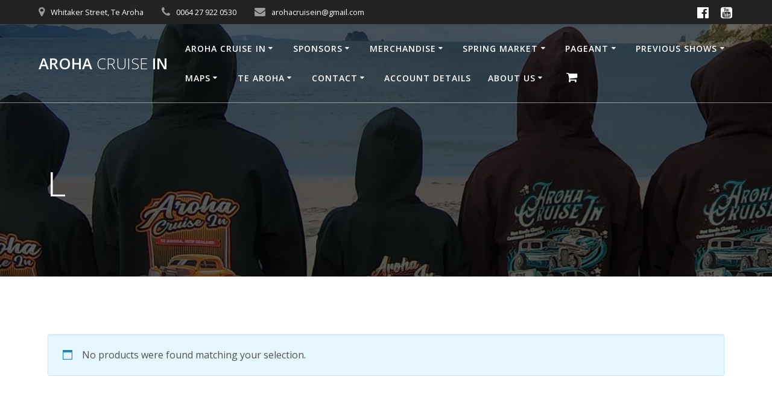

--- FILE ---
content_type: text/html; charset=UTF-8
request_url: https://www.cruisein.co.nz/m-size/l/
body_size: 12013
content:
<!DOCTYPE html>
<html lang="en-NZ">
<head>
    <meta charset="UTF-8">
    <meta name="viewport" content="width=device-width, initial-scale=1">
    <link rel="profile" href="http://gmpg.org/xfn/11">

	    <script>
        (function (exports, d) {
            var _isReady = false,
                _event,
                _fns = [];

            function onReady(event) {
                d.removeEventListener("DOMContentLoaded", onReady);
                _isReady = true;
                _event = event;
                _fns.forEach(function (_fn) {
                    var fn = _fn[0],
                        context = _fn[1];
                    fn.call(context || exports, window.jQuery);
                });
            }

            function onReadyIe(event) {
                if (d.readyState === "complete") {
                    d.detachEvent("onreadystatechange", onReadyIe);
                    _isReady = true;
                    _event = event;
                    _fns.forEach(function (_fn) {
                        var fn = _fn[0],
                            context = _fn[1];
                        fn.call(context || exports, event);
                    });
                }
            }

            d.addEventListener && d.addEventListener("DOMContentLoaded", onReady) ||
            d.attachEvent && d.attachEvent("onreadystatechange", onReadyIe);

            function domReady(fn, context) {
                if (_isReady) {
                    fn.call(context, _event);
                }

                _fns.push([fn, context]);
            }

            exports.mesmerizeDomReady = domReady;
        })(window, document);
    </script>
	<title>L &#8211; Aroha Cruise In</title>
<meta name='robots' content='max-image-preview:large' />
<link rel='dns-prefetch' href='//fonts.googleapis.com' />
<link rel="alternate" type="application/rss+xml" title="Aroha Cruise In &raquo; Feed" href="https://www.cruisein.co.nz/feed/" />
<link rel="alternate" type="application/rss+xml" title="Aroha Cruise In &raquo; Comments Feed" href="https://www.cruisein.co.nz/comments/feed/" />
<link rel="alternate" type="application/rss+xml" title="Aroha Cruise In &raquo; L Mens Sizes Feed" href="https://www.cruisein.co.nz/m-size/l/feed/" />
<style id='wp-img-auto-sizes-contain-inline-css' type='text/css'>
img:is([sizes=auto i],[sizes^="auto," i]){contain-intrinsic-size:3000px 1500px}
/*# sourceURL=wp-img-auto-sizes-contain-inline-css */
</style>
<link rel='stylesheet' id='woo-conditional-shipping-blocks-style-css' href='https://www.cruisein.co.nz/wp-content/plugins/conditional-shipping-for-woocommerce/frontend/css/woo-conditional-shipping.css?ver=3.6.0.free' type='text/css' media='all' />
<style id='wp-emoji-styles-inline-css' type='text/css'>

	img.wp-smiley, img.emoji {
		display: inline !important;
		border: none !important;
		box-shadow: none !important;
		height: 1em !important;
		width: 1em !important;
		margin: 0 0.07em !important;
		vertical-align: -0.1em !important;
		background: none !important;
		padding: 0 !important;
	}
/*# sourceURL=wp-emoji-styles-inline-css */
</style>
<link rel='stylesheet' id='wp-block-library-css' href='https://www.cruisein.co.nz/wp-includes/css/dist/block-library/style.min.css?ver=5140a3b4e55b89f5185488fa82109305' type='text/css' media='all' />
<style id='wp-block-image-inline-css' type='text/css'>
.wp-block-image>a,.wp-block-image>figure>a{display:inline-block}.wp-block-image img{box-sizing:border-box;height:auto;max-width:100%;vertical-align:bottom}@media not (prefers-reduced-motion){.wp-block-image img.hide{visibility:hidden}.wp-block-image img.show{animation:show-content-image .4s}}.wp-block-image[style*=border-radius] img,.wp-block-image[style*=border-radius]>a{border-radius:inherit}.wp-block-image.has-custom-border img{box-sizing:border-box}.wp-block-image.aligncenter{text-align:center}.wp-block-image.alignfull>a,.wp-block-image.alignwide>a{width:100%}.wp-block-image.alignfull img,.wp-block-image.alignwide img{height:auto;width:100%}.wp-block-image .aligncenter,.wp-block-image .alignleft,.wp-block-image .alignright,.wp-block-image.aligncenter,.wp-block-image.alignleft,.wp-block-image.alignright{display:table}.wp-block-image .aligncenter>figcaption,.wp-block-image .alignleft>figcaption,.wp-block-image .alignright>figcaption,.wp-block-image.aligncenter>figcaption,.wp-block-image.alignleft>figcaption,.wp-block-image.alignright>figcaption{caption-side:bottom;display:table-caption}.wp-block-image .alignleft{float:left;margin:.5em 1em .5em 0}.wp-block-image .alignright{float:right;margin:.5em 0 .5em 1em}.wp-block-image .aligncenter{margin-left:auto;margin-right:auto}.wp-block-image :where(figcaption){margin-bottom:1em;margin-top:.5em}.wp-block-image.is-style-circle-mask img{border-radius:9999px}@supports ((-webkit-mask-image:none) or (mask-image:none)) or (-webkit-mask-image:none){.wp-block-image.is-style-circle-mask img{border-radius:0;-webkit-mask-image:url('data:image/svg+xml;utf8,<svg viewBox="0 0 100 100" xmlns="http://www.w3.org/2000/svg"><circle cx="50" cy="50" r="50"/></svg>');mask-image:url('data:image/svg+xml;utf8,<svg viewBox="0 0 100 100" xmlns="http://www.w3.org/2000/svg"><circle cx="50" cy="50" r="50"/></svg>');mask-mode:alpha;-webkit-mask-position:center;mask-position:center;-webkit-mask-repeat:no-repeat;mask-repeat:no-repeat;-webkit-mask-size:contain;mask-size:contain}}:root :where(.wp-block-image.is-style-rounded img,.wp-block-image .is-style-rounded img){border-radius:9999px}.wp-block-image figure{margin:0}.wp-lightbox-container{display:flex;flex-direction:column;position:relative}.wp-lightbox-container img{cursor:zoom-in}.wp-lightbox-container img:hover+button{opacity:1}.wp-lightbox-container button{align-items:center;backdrop-filter:blur(16px) saturate(180%);background-color:#5a5a5a40;border:none;border-radius:4px;cursor:zoom-in;display:flex;height:20px;justify-content:center;opacity:0;padding:0;position:absolute;right:16px;text-align:center;top:16px;width:20px;z-index:100}@media not (prefers-reduced-motion){.wp-lightbox-container button{transition:opacity .2s ease}}.wp-lightbox-container button:focus-visible{outline:3px auto #5a5a5a40;outline:3px auto -webkit-focus-ring-color;outline-offset:3px}.wp-lightbox-container button:hover{cursor:pointer;opacity:1}.wp-lightbox-container button:focus{opacity:1}.wp-lightbox-container button:focus,.wp-lightbox-container button:hover,.wp-lightbox-container button:not(:hover):not(:active):not(.has-background){background-color:#5a5a5a40;border:none}.wp-lightbox-overlay{box-sizing:border-box;cursor:zoom-out;height:100vh;left:0;overflow:hidden;position:fixed;top:0;visibility:hidden;width:100%;z-index:100000}.wp-lightbox-overlay .close-button{align-items:center;cursor:pointer;display:flex;justify-content:center;min-height:40px;min-width:40px;padding:0;position:absolute;right:calc(env(safe-area-inset-right) + 16px);top:calc(env(safe-area-inset-top) + 16px);z-index:5000000}.wp-lightbox-overlay .close-button:focus,.wp-lightbox-overlay .close-button:hover,.wp-lightbox-overlay .close-button:not(:hover):not(:active):not(.has-background){background:none;border:none}.wp-lightbox-overlay .lightbox-image-container{height:var(--wp--lightbox-container-height);left:50%;overflow:hidden;position:absolute;top:50%;transform:translate(-50%,-50%);transform-origin:top left;width:var(--wp--lightbox-container-width);z-index:9999999999}.wp-lightbox-overlay .wp-block-image{align-items:center;box-sizing:border-box;display:flex;height:100%;justify-content:center;margin:0;position:relative;transform-origin:0 0;width:100%;z-index:3000000}.wp-lightbox-overlay .wp-block-image img{height:var(--wp--lightbox-image-height);min-height:var(--wp--lightbox-image-height);min-width:var(--wp--lightbox-image-width);width:var(--wp--lightbox-image-width)}.wp-lightbox-overlay .wp-block-image figcaption{display:none}.wp-lightbox-overlay button{background:none;border:none}.wp-lightbox-overlay .scrim{background-color:#fff;height:100%;opacity:.9;position:absolute;width:100%;z-index:2000000}.wp-lightbox-overlay.active{visibility:visible}@media not (prefers-reduced-motion){.wp-lightbox-overlay.active{animation:turn-on-visibility .25s both}.wp-lightbox-overlay.active img{animation:turn-on-visibility .35s both}.wp-lightbox-overlay.show-closing-animation:not(.active){animation:turn-off-visibility .35s both}.wp-lightbox-overlay.show-closing-animation:not(.active) img{animation:turn-off-visibility .25s both}.wp-lightbox-overlay.zoom.active{animation:none;opacity:1;visibility:visible}.wp-lightbox-overlay.zoom.active .lightbox-image-container{animation:lightbox-zoom-in .4s}.wp-lightbox-overlay.zoom.active .lightbox-image-container img{animation:none}.wp-lightbox-overlay.zoom.active .scrim{animation:turn-on-visibility .4s forwards}.wp-lightbox-overlay.zoom.show-closing-animation:not(.active){animation:none}.wp-lightbox-overlay.zoom.show-closing-animation:not(.active) .lightbox-image-container{animation:lightbox-zoom-out .4s}.wp-lightbox-overlay.zoom.show-closing-animation:not(.active) .lightbox-image-container img{animation:none}.wp-lightbox-overlay.zoom.show-closing-animation:not(.active) .scrim{animation:turn-off-visibility .4s forwards}}@keyframes show-content-image{0%{visibility:hidden}99%{visibility:hidden}to{visibility:visible}}@keyframes turn-on-visibility{0%{opacity:0}to{opacity:1}}@keyframes turn-off-visibility{0%{opacity:1;visibility:visible}99%{opacity:0;visibility:visible}to{opacity:0;visibility:hidden}}@keyframes lightbox-zoom-in{0%{transform:translate(calc((-100vw + var(--wp--lightbox-scrollbar-width))/2 + var(--wp--lightbox-initial-left-position)),calc(-50vh + var(--wp--lightbox-initial-top-position))) scale(var(--wp--lightbox-scale))}to{transform:translate(-50%,-50%) scale(1)}}@keyframes lightbox-zoom-out{0%{transform:translate(-50%,-50%) scale(1);visibility:visible}99%{visibility:visible}to{transform:translate(calc((-100vw + var(--wp--lightbox-scrollbar-width))/2 + var(--wp--lightbox-initial-left-position)),calc(-50vh + var(--wp--lightbox-initial-top-position))) scale(var(--wp--lightbox-scale));visibility:hidden}}
/*# sourceURL=https://www.cruisein.co.nz/wp-includes/blocks/image/style.min.css */
</style>
<link rel='stylesheet' id='wc-blocks-style-css' href='https://www.cruisein.co.nz/wp-content/plugins/woocommerce/assets/client/blocks/wc-blocks.css?ver=wc-10.3.7' type='text/css' media='all' />
<style id='global-styles-inline-css' type='text/css'>
:root{--wp--preset--aspect-ratio--square: 1;--wp--preset--aspect-ratio--4-3: 4/3;--wp--preset--aspect-ratio--3-4: 3/4;--wp--preset--aspect-ratio--3-2: 3/2;--wp--preset--aspect-ratio--2-3: 2/3;--wp--preset--aspect-ratio--16-9: 16/9;--wp--preset--aspect-ratio--9-16: 9/16;--wp--preset--color--black: #000000;--wp--preset--color--cyan-bluish-gray: #abb8c3;--wp--preset--color--white: #ffffff;--wp--preset--color--pale-pink: #f78da7;--wp--preset--color--vivid-red: #cf2e2e;--wp--preset--color--luminous-vivid-orange: #ff6900;--wp--preset--color--luminous-vivid-amber: #fcb900;--wp--preset--color--light-green-cyan: #7bdcb5;--wp--preset--color--vivid-green-cyan: #00d084;--wp--preset--color--pale-cyan-blue: #8ed1fc;--wp--preset--color--vivid-cyan-blue: #0693e3;--wp--preset--color--vivid-purple: #9b51e0;--wp--preset--gradient--vivid-cyan-blue-to-vivid-purple: linear-gradient(135deg,rgb(6,147,227) 0%,rgb(155,81,224) 100%);--wp--preset--gradient--light-green-cyan-to-vivid-green-cyan: linear-gradient(135deg,rgb(122,220,180) 0%,rgb(0,208,130) 100%);--wp--preset--gradient--luminous-vivid-amber-to-luminous-vivid-orange: linear-gradient(135deg,rgb(252,185,0) 0%,rgb(255,105,0) 100%);--wp--preset--gradient--luminous-vivid-orange-to-vivid-red: linear-gradient(135deg,rgb(255,105,0) 0%,rgb(207,46,46) 100%);--wp--preset--gradient--very-light-gray-to-cyan-bluish-gray: linear-gradient(135deg,rgb(238,238,238) 0%,rgb(169,184,195) 100%);--wp--preset--gradient--cool-to-warm-spectrum: linear-gradient(135deg,rgb(74,234,220) 0%,rgb(151,120,209) 20%,rgb(207,42,186) 40%,rgb(238,44,130) 60%,rgb(251,105,98) 80%,rgb(254,248,76) 100%);--wp--preset--gradient--blush-light-purple: linear-gradient(135deg,rgb(255,206,236) 0%,rgb(152,150,240) 100%);--wp--preset--gradient--blush-bordeaux: linear-gradient(135deg,rgb(254,205,165) 0%,rgb(254,45,45) 50%,rgb(107,0,62) 100%);--wp--preset--gradient--luminous-dusk: linear-gradient(135deg,rgb(255,203,112) 0%,rgb(199,81,192) 50%,rgb(65,88,208) 100%);--wp--preset--gradient--pale-ocean: linear-gradient(135deg,rgb(255,245,203) 0%,rgb(182,227,212) 50%,rgb(51,167,181) 100%);--wp--preset--gradient--electric-grass: linear-gradient(135deg,rgb(202,248,128) 0%,rgb(113,206,126) 100%);--wp--preset--gradient--midnight: linear-gradient(135deg,rgb(2,3,129) 0%,rgb(40,116,252) 100%);--wp--preset--font-size--small: 13px;--wp--preset--font-size--medium: 20px;--wp--preset--font-size--large: 36px;--wp--preset--font-size--x-large: 42px;--wp--preset--spacing--20: 0.44rem;--wp--preset--spacing--30: 0.67rem;--wp--preset--spacing--40: 1rem;--wp--preset--spacing--50: 1.5rem;--wp--preset--spacing--60: 2.25rem;--wp--preset--spacing--70: 3.38rem;--wp--preset--spacing--80: 5.06rem;--wp--preset--shadow--natural: 6px 6px 9px rgba(0, 0, 0, 0.2);--wp--preset--shadow--deep: 12px 12px 50px rgba(0, 0, 0, 0.4);--wp--preset--shadow--sharp: 6px 6px 0px rgba(0, 0, 0, 0.2);--wp--preset--shadow--outlined: 6px 6px 0px -3px rgb(255, 255, 255), 6px 6px rgb(0, 0, 0);--wp--preset--shadow--crisp: 6px 6px 0px rgb(0, 0, 0);}:where(.is-layout-flex){gap: 0.5em;}:where(.is-layout-grid){gap: 0.5em;}body .is-layout-flex{display: flex;}.is-layout-flex{flex-wrap: wrap;align-items: center;}.is-layout-flex > :is(*, div){margin: 0;}body .is-layout-grid{display: grid;}.is-layout-grid > :is(*, div){margin: 0;}:where(.wp-block-columns.is-layout-flex){gap: 2em;}:where(.wp-block-columns.is-layout-grid){gap: 2em;}:where(.wp-block-post-template.is-layout-flex){gap: 1.25em;}:where(.wp-block-post-template.is-layout-grid){gap: 1.25em;}.has-black-color{color: var(--wp--preset--color--black) !important;}.has-cyan-bluish-gray-color{color: var(--wp--preset--color--cyan-bluish-gray) !important;}.has-white-color{color: var(--wp--preset--color--white) !important;}.has-pale-pink-color{color: var(--wp--preset--color--pale-pink) !important;}.has-vivid-red-color{color: var(--wp--preset--color--vivid-red) !important;}.has-luminous-vivid-orange-color{color: var(--wp--preset--color--luminous-vivid-orange) !important;}.has-luminous-vivid-amber-color{color: var(--wp--preset--color--luminous-vivid-amber) !important;}.has-light-green-cyan-color{color: var(--wp--preset--color--light-green-cyan) !important;}.has-vivid-green-cyan-color{color: var(--wp--preset--color--vivid-green-cyan) !important;}.has-pale-cyan-blue-color{color: var(--wp--preset--color--pale-cyan-blue) !important;}.has-vivid-cyan-blue-color{color: var(--wp--preset--color--vivid-cyan-blue) !important;}.has-vivid-purple-color{color: var(--wp--preset--color--vivid-purple) !important;}.has-black-background-color{background-color: var(--wp--preset--color--black) !important;}.has-cyan-bluish-gray-background-color{background-color: var(--wp--preset--color--cyan-bluish-gray) !important;}.has-white-background-color{background-color: var(--wp--preset--color--white) !important;}.has-pale-pink-background-color{background-color: var(--wp--preset--color--pale-pink) !important;}.has-vivid-red-background-color{background-color: var(--wp--preset--color--vivid-red) !important;}.has-luminous-vivid-orange-background-color{background-color: var(--wp--preset--color--luminous-vivid-orange) !important;}.has-luminous-vivid-amber-background-color{background-color: var(--wp--preset--color--luminous-vivid-amber) !important;}.has-light-green-cyan-background-color{background-color: var(--wp--preset--color--light-green-cyan) !important;}.has-vivid-green-cyan-background-color{background-color: var(--wp--preset--color--vivid-green-cyan) !important;}.has-pale-cyan-blue-background-color{background-color: var(--wp--preset--color--pale-cyan-blue) !important;}.has-vivid-cyan-blue-background-color{background-color: var(--wp--preset--color--vivid-cyan-blue) !important;}.has-vivid-purple-background-color{background-color: var(--wp--preset--color--vivid-purple) !important;}.has-black-border-color{border-color: var(--wp--preset--color--black) !important;}.has-cyan-bluish-gray-border-color{border-color: var(--wp--preset--color--cyan-bluish-gray) !important;}.has-white-border-color{border-color: var(--wp--preset--color--white) !important;}.has-pale-pink-border-color{border-color: var(--wp--preset--color--pale-pink) !important;}.has-vivid-red-border-color{border-color: var(--wp--preset--color--vivid-red) !important;}.has-luminous-vivid-orange-border-color{border-color: var(--wp--preset--color--luminous-vivid-orange) !important;}.has-luminous-vivid-amber-border-color{border-color: var(--wp--preset--color--luminous-vivid-amber) !important;}.has-light-green-cyan-border-color{border-color: var(--wp--preset--color--light-green-cyan) !important;}.has-vivid-green-cyan-border-color{border-color: var(--wp--preset--color--vivid-green-cyan) !important;}.has-pale-cyan-blue-border-color{border-color: var(--wp--preset--color--pale-cyan-blue) !important;}.has-vivid-cyan-blue-border-color{border-color: var(--wp--preset--color--vivid-cyan-blue) !important;}.has-vivid-purple-border-color{border-color: var(--wp--preset--color--vivid-purple) !important;}.has-vivid-cyan-blue-to-vivid-purple-gradient-background{background: var(--wp--preset--gradient--vivid-cyan-blue-to-vivid-purple) !important;}.has-light-green-cyan-to-vivid-green-cyan-gradient-background{background: var(--wp--preset--gradient--light-green-cyan-to-vivid-green-cyan) !important;}.has-luminous-vivid-amber-to-luminous-vivid-orange-gradient-background{background: var(--wp--preset--gradient--luminous-vivid-amber-to-luminous-vivid-orange) !important;}.has-luminous-vivid-orange-to-vivid-red-gradient-background{background: var(--wp--preset--gradient--luminous-vivid-orange-to-vivid-red) !important;}.has-very-light-gray-to-cyan-bluish-gray-gradient-background{background: var(--wp--preset--gradient--very-light-gray-to-cyan-bluish-gray) !important;}.has-cool-to-warm-spectrum-gradient-background{background: var(--wp--preset--gradient--cool-to-warm-spectrum) !important;}.has-blush-light-purple-gradient-background{background: var(--wp--preset--gradient--blush-light-purple) !important;}.has-blush-bordeaux-gradient-background{background: var(--wp--preset--gradient--blush-bordeaux) !important;}.has-luminous-dusk-gradient-background{background: var(--wp--preset--gradient--luminous-dusk) !important;}.has-pale-ocean-gradient-background{background: var(--wp--preset--gradient--pale-ocean) !important;}.has-electric-grass-gradient-background{background: var(--wp--preset--gradient--electric-grass) !important;}.has-midnight-gradient-background{background: var(--wp--preset--gradient--midnight) !important;}.has-small-font-size{font-size: var(--wp--preset--font-size--small) !important;}.has-medium-font-size{font-size: var(--wp--preset--font-size--medium) !important;}.has-large-font-size{font-size: var(--wp--preset--font-size--large) !important;}.has-x-large-font-size{font-size: var(--wp--preset--font-size--x-large) !important;}
/*# sourceURL=global-styles-inline-css */
</style>

<style id='classic-theme-styles-inline-css' type='text/css'>
/*! This file is auto-generated */
.wp-block-button__link{color:#fff;background-color:#32373c;border-radius:9999px;box-shadow:none;text-decoration:none;padding:calc(.667em + 2px) calc(1.333em + 2px);font-size:1.125em}.wp-block-file__button{background:#32373c;color:#fff;text-decoration:none}
/*# sourceURL=/wp-includes/css/classic-themes.min.css */
</style>
<link rel='stylesheet' id='woocommerce-layout-css' href='https://www.cruisein.co.nz/wp-content/plugins/woocommerce/assets/css/woocommerce-layout.css?ver=10.3.7' type='text/css' media='all' />
<link rel='stylesheet' id='woocommerce-smallscreen-css' href='https://www.cruisein.co.nz/wp-content/plugins/woocommerce/assets/css/woocommerce-smallscreen.css?ver=10.3.7' type='text/css' media='only screen and (max-width: 768px)' />
<link rel='stylesheet' id='woocommerce-general-css' href='https://www.cruisein.co.nz/wp-content/plugins/woocommerce/assets/css/woocommerce.css?ver=10.3.7' type='text/css' media='all' />
<link rel='stylesheet' id='mesmerize-woo-css' href='https://www.cruisein.co.nz/wp-content/themes/mesmerize/woocommerce.css?ver=1.6.145' type='text/css' media='all' />
<style id='mesmerize-woo-inline-css' type='text/css'>
/* cached */
@media (min-width: 768px) {
 /** .woocommerce ul.products li.product:not(.in-page-section) - 2 */
.woocommerce ul.products li.product:not(.in-page-section) {-webkit-flex-basis: 50%;-moz-flex-basis: 50%;-ms-flex-preferred-size: 50%;flex-basis: 50%;max-width: 50%;}
 /** .woocommerce.single-product .related .products li.product - 0 */
.woocommerce.single-product .related .products li.product {-webkit-flex-basis: INF%;-moz-flex-basis: INF%;-ms-flex-preferred-size: INF%;flex-basis: INF%;max-width: INF%;}
 /** .woocommerce.single-product .upsells .products li.product - 0 */
.woocommerce.single-product .upsells .products li.product {-webkit-flex-basis: INF%;-moz-flex-basis: INF%;-ms-flex-preferred-size: INF%;flex-basis: INF%;max-width: INF%;}
 /** .woocommerce .cart-collaterals .cross-sells .products li.product - 0 */
.woocommerce .cart-collaterals .cross-sells .products li.product {-webkit-flex-basis: INF%;-moz-flex-basis: INF%;-ms-flex-preferred-size: INF%;flex-basis: INF%;max-width: INF%;}}
@media (min-width: 1024px) {
 /** .woocommerce ul.products li.product:not(.in-page-section) - 4 */
.woocommerce ul.products li.product:not(.in-page-section) {-webkit-flex-basis: 25%;-moz-flex-basis: 25%;-ms-flex-preferred-size: 25%;flex-basis: 25%;max-width: 25%;}
 /** .woocommerce.single-product .related .products li.product - 0 */
.woocommerce.single-product .related .products li.product {-webkit-flex-basis: INF%;-moz-flex-basis: INF%;-ms-flex-preferred-size: INF%;flex-basis: INF%;max-width: INF%;}
 /** .woocommerce.single-product .upsells .products li.product - 0 */
.woocommerce.single-product .upsells .products li.product {-webkit-flex-basis: INF%;-moz-flex-basis: INF%;-ms-flex-preferred-size: INF%;flex-basis: INF%;max-width: INF%;}
 /** .woocommerce .cart-collaterals .cross-sells .products li.product - 0 */
.woocommerce .cart-collaterals .cross-sells .products li.product {-webkit-flex-basis: INF%;-moz-flex-basis: INF%;-ms-flex-preferred-size: INF%;flex-basis: INF%;max-width: INF%;}}
/*# sourceURL=mesmerize-woo-inline-css */
</style>
<style id='woocommerce-inline-inline-css' type='text/css'>
.woocommerce form .form-row .required { visibility: visible; }
/*# sourceURL=woocommerce-inline-inline-css */
</style>
<link rel='stylesheet' id='wpos-slick-style-css' href='https://www.cruisein.co.nz/wp-content/plugins/wp-slick-slider-and-image-carousel/assets/css/slick.css?ver=3.7.6' type='text/css' media='all' />
<link rel='stylesheet' id='wpsisac-public-style-css' href='https://www.cruisein.co.nz/wp-content/plugins/wp-slick-slider-and-image-carousel/assets/css/wpsisac-public.css?ver=3.7.6' type='text/css' media='all' />
<link rel='stylesheet' id='woo_conditional_shipping_css-css' href='https://www.cruisein.co.nz/wp-content/plugins/conditional-shipping-for-woocommerce/includes/frontend/../../frontend/css/woo-conditional-shipping.css?ver=3.6.0.free' type='text/css' media='all' />
<link rel='stylesheet' id='brands-styles-css' href='https://www.cruisein.co.nz/wp-content/plugins/woocommerce/assets/css/brands.css?ver=10.3.7' type='text/css' media='all' />
<link rel='stylesheet' id='mesmerize-style-css' href='https://www.cruisein.co.nz/wp-content/themes/mesmerize/style.min.css?ver=1.6.145' type='text/css' media='all' />
<style id='mesmerize-style-inline-css' type='text/css'>
img.logo.dark, img.custom-logo{width:auto;max-height:70px !important;}
/** cached kirki style */@media screen and (min-width: 768px){.header-homepage{background-position:center top;}.header{background-position:center center;}}.header.color-overlay:before{background:#000000;}.header .background-overlay,.header.color-overlay::before{opacity:0.6;}.header-homepage .header-description-row{padding-top:10%;padding-bottom:10%;}.inner-header-description{padding-top:8%;padding-bottom:8%;}.mesmerize-inner-page .navigation-bar.bordered{border-bottom-color:rgba(255, 255, 255, 0.5);border-bottom-width:1px;border-bottom-style:solid;}@media screen and (max-width:767px){.header-homepage .header-description-row{padding-top:10%;padding-bottom:10%;}}@media only screen and (min-width: 768px){.header-content .align-holder{width:76%!important;}.inner-header-description{text-align:left!important;}}
/*# sourceURL=mesmerize-style-inline-css */
</style>
<link rel='stylesheet' id='mesmerize-style-bundle-css' href='https://www.cruisein.co.nz/wp-content/themes/mesmerize/assets/css/theme.bundle.min.css?ver=1.6.145' type='text/css' media='all' />
<link rel='stylesheet' id='mesmerize-fonts-css' href="" data-href='https://fonts.googleapis.com/css?family=Open+Sans%3A300%2C400%2C600%2C700%7CMuli%3A300%2C300italic%2C400%2C400italic%2C600%2C600italic%2C700%2C700italic%2C900%2C900italic%7CPlayfair+Display%3A400%2C400italic%2C700%2C700italic&#038;subset=latin%2Clatin-ext&#038;display=swap' type='text/css' media='all' />
<script type="text/javascript" src="https://www.cruisein.co.nz/wp-includes/js/jquery/jquery.min.js?ver=3.7.1" id="jquery-core-js"></script>
<script type="text/javascript" src="https://www.cruisein.co.nz/wp-includes/js/jquery/jquery-migrate.min.js?ver=3.4.1" id="jquery-migrate-js"></script>
<script type="text/javascript" id="jquery-js-after">
/* <![CDATA[ */
    
        (function () {
            function setHeaderTopSpacing() {

                setTimeout(function() {
                  var headerTop = document.querySelector('.header-top');
                  var headers = document.querySelectorAll('.header-wrapper .header,.header-wrapper .header-homepage');

                  for (var i = 0; i < headers.length; i++) {
                      var item = headers[i];
                      item.style.paddingTop = headerTop.getBoundingClientRect().height + "px";
                  }

                    var languageSwitcher = document.querySelector('.mesmerize-language-switcher');

                    if(languageSwitcher){
                        languageSwitcher.style.top = "calc( " +  headerTop.getBoundingClientRect().height + "px + 1rem)" ;
                    }
                    
                }, 100);

             
            }

            window.addEventListener('resize', setHeaderTopSpacing);
            window.mesmerizeSetHeaderTopSpacing = setHeaderTopSpacing
            mesmerizeDomReady(setHeaderTopSpacing);
        })();
    
    
//# sourceURL=jquery-js-after
/* ]]> */
</script>
<script type="text/javascript" src="https://www.cruisein.co.nz/wp-content/plugins/woocommerce/assets/js/jquery-blockui/jquery.blockUI.min.js?ver=2.7.0-wc.10.3.7" id="wc-jquery-blockui-js" defer="defer" data-wp-strategy="defer"></script>
<script type="text/javascript" id="wc-add-to-cart-js-extra">
/* <![CDATA[ */
var wc_add_to_cart_params = {"ajax_url":"/wp-admin/admin-ajax.php","wc_ajax_url":"/?wc-ajax=%%endpoint%%","i18n_view_cart":"View cart","cart_url":"https://www.cruisein.co.nz/cart/","is_cart":"","cart_redirect_after_add":"no"};
//# sourceURL=wc-add-to-cart-js-extra
/* ]]> */
</script>
<script type="text/javascript" src="https://www.cruisein.co.nz/wp-content/plugins/woocommerce/assets/js/frontend/add-to-cart.min.js?ver=10.3.7" id="wc-add-to-cart-js" defer="defer" data-wp-strategy="defer"></script>
<script type="text/javascript" src="https://www.cruisein.co.nz/wp-content/plugins/woocommerce/assets/js/js-cookie/js.cookie.min.js?ver=2.1.4-wc.10.3.7" id="wc-js-cookie-js" defer="defer" data-wp-strategy="defer"></script>
<script type="text/javascript" id="woocommerce-js-extra">
/* <![CDATA[ */
var woocommerce_params = {"ajax_url":"/wp-admin/admin-ajax.php","wc_ajax_url":"/?wc-ajax=%%endpoint%%","i18n_password_show":"Show password","i18n_password_hide":"Hide password"};
//# sourceURL=woocommerce-js-extra
/* ]]> */
</script>
<script type="text/javascript" src="https://www.cruisein.co.nz/wp-content/plugins/woocommerce/assets/js/frontend/woocommerce.min.js?ver=10.3.7" id="woocommerce-js" defer="defer" data-wp-strategy="defer"></script>
<script type="text/javascript" id="woo-conditional-shipping-js-js-extra">
/* <![CDATA[ */
var conditional_shipping_settings = {"trigger_fields":[]};
//# sourceURL=woo-conditional-shipping-js-js-extra
/* ]]> */
</script>
<script type="text/javascript" src="https://www.cruisein.co.nz/wp-content/plugins/conditional-shipping-for-woocommerce/includes/frontend/../../frontend/js/woo-conditional-shipping.js?ver=3.6.0.free" id="woo-conditional-shipping-js-js"></script>
<script type="text/javascript" id="WCPAY_ASSETS-js-extra">
/* <![CDATA[ */
var wcpayAssets = {"url":"https://www.cruisein.co.nz/wp-content/plugins/woocommerce-payments/dist/"};
//# sourceURL=WCPAY_ASSETS-js-extra
/* ]]> */
</script>
<script type="text/javascript" src="https://www.cruisein.co.nz/wp-content/themes/mesmerize/assets/js/woo.js?ver=1.6.145" id="mesmerize-woocommerce-js"></script>
<link rel="https://api.w.org/" href="https://www.cruisein.co.nz/wp-json/" /><link rel="EditURI" type="application/rsd+xml" title="RSD" href="https://www.cruisein.co.nz/xmlrpc.php?rsd" />


		<!-- GA Google Analytics @ https://m0n.co/ga -->
		<script async src="https://www.googletagmanager.com/gtag/js?id= G-F9FXTTNJPZ"></script>
		<script>
			window.dataLayer = window.dataLayer || [];
			function gtag(){dataLayer.push(arguments);}
			gtag('js', new Date());
			gtag('config', ' G-F9FXTTNJPZ');
		</script>

	    <script type="text/javascript" data-name="async-styles">
        (function () {
            var links = document.querySelectorAll('link[data-href]');
            for (var i = 0; i < links.length; i++) {
                var item = links[i];
                item.href = item.getAttribute('data-href')
            }
        })();
    </script>
		<noscript><style>.woocommerce-product-gallery{ opacity: 1 !important; }</style></noscript>
	<style type="text/css" id="custom-background-css">
body.custom-background { background-color: #ffffff; }
</style>
	<link rel="icon" href="https://www.cruisein.co.nz/wp-content/uploads/cropped-AROHA-CRUISE-IN-2022-LEFT-POCKET-DSGN-blu-32x32.jpg" sizes="32x32" />
<link rel="icon" href="https://www.cruisein.co.nz/wp-content/uploads/cropped-AROHA-CRUISE-IN-2022-LEFT-POCKET-DSGN-blu-192x192.jpg" sizes="192x192" />
<link rel="apple-touch-icon" href="https://www.cruisein.co.nz/wp-content/uploads/cropped-AROHA-CRUISE-IN-2022-LEFT-POCKET-DSGN-blu-180x180.jpg" />
<meta name="msapplication-TileImage" content="https://www.cruisein.co.nz/wp-content/uploads/cropped-AROHA-CRUISE-IN-2022-LEFT-POCKET-DSGN-blu-270x270.jpg" />
		<style type="text/css" id="wp-custom-css">
			.related.products {
display: none;
}		</style>
		    <style data-name="background-content-colors">
        .mesmerize-inner-page .page-content,
        .mesmerize-inner-page .content,
        .mesmerize-front-page.mesmerize-content-padding .page-content {
            background-color: #ffffff;
        }
    </style>
    </head>

<body class="archive tax-pa_m-size term-l term-20 custom-background wp-theme-mesmerize theme-mesmerize overlap-first-section woocommerce woocommerce-page woocommerce-no-js offcanvas_menu-tablet mesmerize-inner-page page">
<style>
.screen-reader-text[href="#page-content"]:focus {
   background-color: #f1f1f1;
   border-radius: 3px;
   box-shadow: 0 0 2px 2px rgba(0, 0, 0, 0.6);
   clip: auto !important;
   clip-path: none;
   color: #21759b;

}
</style>
<a class="skip-link screen-reader-text" href="#page-content">Skip to content</a>

<div  id="page-top" class="header-top">
	        <div class="header-top-bar ">
            <div class="">
                <div class="header-top-bar-inner row middle-xs start-xs ">
                        <div class="header-top-bar-area  col-xs area-left">
                  <div class="top-bar-field" data-type="group"   data-dynamic-mod="true">
              <i class="fa fa-map-marker"></i>
              <span>Whitaker Street, Te Aroha</span>
          </div>
                    <div class="top-bar-field" data-type="group"   data-dynamic-mod="true">
              <i class="fa fa-phone"></i>
              <span>0064 27 922 0530</span>
          </div>
                    <div class="top-bar-field" data-type="group"   data-dynamic-mod="true">
              <i class="fa fa-envelope"></i>
              <span>arohacruisein@gmail.com</span>
          </div>
              </div>
                            <div class="header-top-bar-area  col-xs-fit area-right">
            <div data-type="group"  data-dynamic-mod="true" class="top-bar-social-icons">
                      <a target="_blank"  class="social-icon" href="https://www.facebook.com/ArohaCruiseIn">
                  <i class="fa fa-facebook-official"></i>
              </a>
                            <a target="_blank"  class="social-icon" href="https://www.youtube.com/channel/UCAC52gV4EfFcUasAtBMPJhA">
                  <i class="fa fa-youtube-square"></i>
              </a>
              
    </div>

        </div>
                    </div>
            </div>
        </div>
        	<div class="navigation-bar bordered"  data-sticky='0'  data-sticky-mobile='1'  data-sticky-to='top' >
    <div class="navigation-wrapper ">
    	<div class="row basis-auto">
	        <div class="logo_col col-xs col-sm-fit">
	            <a class="text-logo" data-type="group"  data-dynamic-mod="true" href="https://www.cruisein.co.nz/">Aroha<span style="font-weight: 300;" class="span12"> Cruise</span> In</a>	        </div>
	        <div class="main_menu_col col-xs">
	            <div id="mainmenu_container" class="row"><ul id="main_menu" class="active-line-bottom main-menu dropdown-menu"><li id="menu-item-6221" class="menu-item menu-item-type-post_type menu-item-object-page menu-item-home menu-item-has-children menu-item-6221"><a href="https://www.cruisein.co.nz/">Aroha Cruise In</a>
<ul class="sub-menu">
	<li id="menu-item-3643" class="menu-item menu-item-type-post_type menu-item-object-page menu-item-3643"><a href="https://www.cruisein.co.nz/trophy-categories/">Trophy Categories</a></li>
	<li id="menu-item-4700" class="menu-item menu-item-type-post_type menu-item-object-page menu-item-4700"><a href="https://www.cruisein.co.nz/family-entertainment/">Family Entertainment</a></li>
</ul>
</li>
<li id="menu-item-7417" class="menu-item menu-item-type-post_type menu-item-object-page menu-item-has-children menu-item-7417"><a href="https://www.cruisein.co.nz/sponsors/">Sponsors</a>
<ul class="sub-menu">
	<li id="menu-item-7500" class="menu-item menu-item-type-post_type menu-item-object-page menu-item-7500"><a href="https://www.cruisein.co.nz/tim-whittle-homes/">Tim Whittle Homes</a></li>
	<li id="menu-item-7511" class="menu-item menu-item-type-post_type menu-item-object-page menu-item-7511"><a href="https://www.cruisein.co.nz/highway-26-clothing/">Highway 26 Clothing</a></li>
	<li id="menu-item-7553" class="menu-item menu-item-type-post_type menu-item-object-page menu-item-7553"><a href="https://www.cruisein.co.nz/kings-computers/">Kings Computers</a></li>
	<li id="menu-item-7418" class="menu-item menu-item-type-post_type menu-item-object-page menu-item-has-children menu-item-7418"><a href="https://www.cruisein.co.nz/sponsors/">Sponsors</a>
	<ul class="sub-menu">
		<li id="menu-item-7518" class="menu-item menu-item-type-post_type menu-item-object-page menu-item-7518"><a href="https://www.cruisein.co.nz/geometrix-3/">GeoMetrix</a></li>
		<li id="menu-item-7546" class="menu-item menu-item-type-post_type menu-item-object-page menu-item-7546"><a href="https://www.cruisein.co.nz/elite-paintworks/">Elite Paintworks</a></li>
		<li id="menu-item-7547" class="menu-item menu-item-type-post_type menu-item-object-page menu-item-7547"><a href="https://www.cruisein.co.nz/ryan-law/">Ryan Law</a></li>
	</ul>
</li>
</ul>
</li>
<li id="menu-item-6921" class="menu-item menu-item-type-post_type menu-item-object-page menu-item-has-children menu-item-6921"><a href="https://www.cruisein.co.nz/merchandise-2/">Merchandise</a>
<ul class="sub-menu">
	<li id="menu-item-6922" class="menu-item menu-item-type-post_type menu-item-object-page menu-item-6922"><a href="https://www.cruisein.co.nz/merchandise-2/">Merchandise</a></li>
</ul>
</li>
<li id="menu-item-7663" class="menu-item menu-item-type-post_type menu-item-object-page menu-item-has-children menu-item-7663"><a href="https://www.cruisein.co.nz/spring-market/">Spring Market</a>
<ul class="sub-menu">
	<li id="menu-item-7664" class="menu-item menu-item-type-post_type menu-item-object-page menu-item-7664"><a href="https://www.cruisein.co.nz/spring-market/">Spring Market</a></li>
	<li id="menu-item-6877" class="menu-item menu-item-type-post_type menu-item-object-page menu-item-6877"><a href="https://www.cruisein.co.nz/sites-stalls/">Become a Vendor</a></li>
</ul>
</li>
<li id="menu-item-7707" class="menu-item menu-item-type-post_type menu-item-object-page menu-item-has-children menu-item-7707"><a href="https://www.cruisein.co.nz/aroha-cruise-in-pageant-2024/">Pageant</a>
<ul class="sub-menu">
	<li id="menu-item-7708" class="menu-item menu-item-type-post_type menu-item-object-page menu-item-7708"><a href="https://www.cruisein.co.nz/aroha-cruise-in-pageant-2024/">Aroha Cruise In Pageant</a></li>
</ul>
</li>
<li id="menu-item-6686" class="menu-item menu-item-type-post_type menu-item-object-page menu-item-has-children menu-item-6686"><a href="https://www.cruisein.co.nz/twilight-cruise-in-feb-2023/">Previous Shows</a>
<ul class="sub-menu">
	<li id="menu-item-7175" class="menu-item menu-item-type-post_type menu-item-object-page menu-item-7175"><a href="https://www.cruisein.co.nz/gallery-october-2023/">Gallery – October 2023</a></li>
	<li id="menu-item-6687" class="menu-item menu-item-type-post_type menu-item-object-page menu-item-6687"><a href="https://www.cruisein.co.nz/twilight-cruise-in-feb-2023/">Twilight Cruise In Feb 2023</a></li>
	<li id="menu-item-6038" class="menu-item menu-item-type-post_type menu-item-object-page menu-item-6038"><a href="https://www.cruisein.co.nz/2021-cancelled/">2021 Cancelled</a></li>
	<li id="menu-item-6033" class="menu-item menu-item-type-post_type menu-item-object-page menu-item-6033"><a href="https://www.cruisein.co.nz/gallery-2019-aroha-cruise-in/">Gallery 2019 Aroha Cruise In</a></li>
	<li id="menu-item-4465" class="menu-item menu-item-type-post_type menu-item-object-page menu-item-4465"><a href="https://www.cruisein.co.nz/gallery-2020/">Gallery 2020</a></li>
	<li id="menu-item-6030" class="menu-item menu-item-type-post_type menu-item-object-page menu-item-6030"><a href="https://www.cruisein.co.nz/gallery-2018-aroha-cruise-in/">Gallery 2018 Aroha Cruise In</a></li>
	<li id="menu-item-2003" class="menu-item menu-item-type-post_type menu-item-object-page menu-item-2003"><a href="https://www.cruisein.co.nz/gallery/">Gallery 2017</a></li>
</ul>
</li>
<li id="menu-item-3541" class="menu-item menu-item-type-post_type menu-item-object-page menu-item-has-children menu-item-3541"><a href="https://www.cruisein.co.nz/show-vehicles-map-info/">Maps</a>
<ul class="sub-menu">
	<li id="menu-item-3656" class="menu-item menu-item-type-post_type menu-item-object-page menu-item-3656"><a href="https://www.cruisein.co.nz/vip-area/">VIP Area</a></li>
	<li id="menu-item-7753" class="menu-item menu-item-type-post_type menu-item-object-page menu-item-7753"><a href="https://www.cruisein.co.nz/show-vehicles-map-info/">Standard Registration Show Vehicles – Map</a></li>
	<li id="menu-item-3627" class="menu-item menu-item-type-post_type menu-item-object-page menu-item-3627"><a href="https://www.cruisein.co.nz/nzmca-parking-map/">NZMCA</a></li>
</ul>
</li>
<li id="menu-item-1922" class="menu-item menu-item-type-post_type menu-item-object-page menu-item-has-children menu-item-1922"><a href="https://www.cruisein.co.nz/te-aroha-2/">Te Aroha</a>
<ul class="sub-menu">
	<li id="menu-item-4646" class="menu-item menu-item-type-post_type menu-item-object-page menu-item-4646"><a href="https://www.cruisein.co.nz/te-aroha-2/">Te Aroha</a></li>
	<li id="menu-item-4609" class="menu-item menu-item-type-post_type menu-item-object-page menu-item-4609"><a href="https://www.cruisein.co.nz/accommodation-2/">Accommodation</a></li>
	<li id="menu-item-4604" class="menu-item menu-item-type-post_type menu-item-object-page menu-item-4604"><a href="https://www.cruisein.co.nz/eat-drink-and-see/">Eat, Drink, See and Do</a></li>
</ul>
</li>
<li id="menu-item-1878" class="menu-item menu-item-type-post_type menu-item-object-page menu-item-has-children menu-item-1878"><a href="https://www.cruisein.co.nz/contact/">Contact</a>
<ul class="sub-menu">
	<li id="menu-item-2768" class="menu-item menu-item-type-post_type menu-item-object-page menu-item-2768"><a href="https://www.cruisein.co.nz/contact/">Contact</a></li>
</ul>
</li>
<li id="menu-item-5347" class="menu-item menu-item-type-custom menu-item-object-custom menu-item-5347"><a href="https://www.cruisein.co.nz/my-account/edit-account/">Account details</a></li>
<li id="menu-item-6892" class="menu-item menu-item-type-post_type menu-item-object-page menu-item-has-children menu-item-6892"><a href="https://www.cruisein.co.nz/about/">About Us</a>
<ul class="sub-menu">
	<li id="menu-item-6953" class="menu-item menu-item-type-post_type menu-item-object-page menu-item-6953"><a href="https://www.cruisein.co.nz/about/">About Us</a></li>
	<li id="menu-item-6952" class="menu-item menu-item-type-post_type menu-item-object-page menu-item-has-children menu-item-6952"><a href="https://www.cruisein.co.nz/terms-conditions/">Terms &#038; Conditions</a>
	<ul class="sub-menu">
		<li id="menu-item-7742" class="menu-item menu-item-type-post_type menu-item-object-page menu-item-7742"><a href="https://www.cruisein.co.nz/rain-date/">Rain Date</a></li>
	</ul>
</li>
	<li id="menu-item-7409" class="menu-item menu-item-type-post_type menu-item-object-page menu-item-7409"><a href="https://www.cruisein.co.nz/october-market-vendor-ts-cs/">October Market Vendor t’s &#038; c’s</a></li>
</ul>
</li>
<li class="mesmerize-menu-cart"><a href="https://www.cruisein.co.nz/cart/"><span><i class='fa fa-shopping-cart'></i><span class='cart-label'>Cart</span></span></a><div class='mesmerize-woo-header-cart'><div class="widget woocommerce widget_shopping_cart"><h2 class="widgettitle">Cart</h2><div class="widget_shopping_cart_content"></div></div></div></li></ul></div>    <a href="#" data-component="offcanvas" data-target="#offcanvas-wrapper" data-direction="right" data-width="300px" data-push="false">
        <div class="bubble"></div>
        <i class="fa fa-bars"></i>
    </a>
    <div id="offcanvas-wrapper" class="hide force-hide  offcanvas-right">
        <div class="offcanvas-top">
            <div class="logo-holder">
                <a class="text-logo" data-type="group"  data-dynamic-mod="true" href="https://www.cruisein.co.nz/">Aroha<span style="font-weight: 300;" class="span12"> Cruise</span> In</a>            </div>
        </div>
        <div id="offcanvas-menu" class="menu-main-menu-container"><ul id="offcanvas_menu" class="offcanvas_menu"><li class="menu-item menu-item-type-post_type menu-item-object-page menu-item-home menu-item-has-children menu-item-6221"><a href="https://www.cruisein.co.nz/">Aroha Cruise In</a>
<ul class="sub-menu">
	<li class="menu-item menu-item-type-post_type menu-item-object-page menu-item-3643"><a href="https://www.cruisein.co.nz/trophy-categories/">Trophy Categories</a></li>
	<li class="menu-item menu-item-type-post_type menu-item-object-page menu-item-4700"><a href="https://www.cruisein.co.nz/family-entertainment/">Family Entertainment</a></li>
</ul>
</li>
<li class="menu-item menu-item-type-post_type menu-item-object-page menu-item-has-children menu-item-7417"><a href="https://www.cruisein.co.nz/sponsors/">Sponsors</a>
<ul class="sub-menu">
	<li class="menu-item menu-item-type-post_type menu-item-object-page menu-item-7500"><a href="https://www.cruisein.co.nz/tim-whittle-homes/">Tim Whittle Homes</a></li>
	<li class="menu-item menu-item-type-post_type menu-item-object-page menu-item-7511"><a href="https://www.cruisein.co.nz/highway-26-clothing/">Highway 26 Clothing</a></li>
	<li class="menu-item menu-item-type-post_type menu-item-object-page menu-item-7553"><a href="https://www.cruisein.co.nz/kings-computers/">Kings Computers</a></li>
	<li class="menu-item menu-item-type-post_type menu-item-object-page menu-item-has-children menu-item-7418"><a href="https://www.cruisein.co.nz/sponsors/">Sponsors</a>
	<ul class="sub-menu">
		<li class="menu-item menu-item-type-post_type menu-item-object-page menu-item-7518"><a href="https://www.cruisein.co.nz/geometrix-3/">GeoMetrix</a></li>
		<li class="menu-item menu-item-type-post_type menu-item-object-page menu-item-7546"><a href="https://www.cruisein.co.nz/elite-paintworks/">Elite Paintworks</a></li>
		<li class="menu-item menu-item-type-post_type menu-item-object-page menu-item-7547"><a href="https://www.cruisein.co.nz/ryan-law/">Ryan Law</a></li>
	</ul>
</li>
</ul>
</li>
<li class="menu-item menu-item-type-post_type menu-item-object-page menu-item-has-children menu-item-6921"><a href="https://www.cruisein.co.nz/merchandise-2/">Merchandise</a>
<ul class="sub-menu">
	<li class="menu-item menu-item-type-post_type menu-item-object-page menu-item-6922"><a href="https://www.cruisein.co.nz/merchandise-2/">Merchandise</a></li>
</ul>
</li>
<li class="menu-item menu-item-type-post_type menu-item-object-page menu-item-has-children menu-item-7663"><a href="https://www.cruisein.co.nz/spring-market/">Spring Market</a>
<ul class="sub-menu">
	<li class="menu-item menu-item-type-post_type menu-item-object-page menu-item-7664"><a href="https://www.cruisein.co.nz/spring-market/">Spring Market</a></li>
	<li class="menu-item menu-item-type-post_type menu-item-object-page menu-item-6877"><a href="https://www.cruisein.co.nz/sites-stalls/">Become a Vendor</a></li>
</ul>
</li>
<li class="menu-item menu-item-type-post_type menu-item-object-page menu-item-has-children menu-item-7707"><a href="https://www.cruisein.co.nz/aroha-cruise-in-pageant-2024/">Pageant</a>
<ul class="sub-menu">
	<li class="menu-item menu-item-type-post_type menu-item-object-page menu-item-7708"><a href="https://www.cruisein.co.nz/aroha-cruise-in-pageant-2024/">Aroha Cruise In Pageant</a></li>
</ul>
</li>
<li class="menu-item menu-item-type-post_type menu-item-object-page menu-item-has-children menu-item-6686"><a href="https://www.cruisein.co.nz/twilight-cruise-in-feb-2023/">Previous Shows</a>
<ul class="sub-menu">
	<li class="menu-item menu-item-type-post_type menu-item-object-page menu-item-7175"><a href="https://www.cruisein.co.nz/gallery-october-2023/">Gallery – October 2023</a></li>
	<li class="menu-item menu-item-type-post_type menu-item-object-page menu-item-6687"><a href="https://www.cruisein.co.nz/twilight-cruise-in-feb-2023/">Twilight Cruise In Feb 2023</a></li>
	<li class="menu-item menu-item-type-post_type menu-item-object-page menu-item-6038"><a href="https://www.cruisein.co.nz/2021-cancelled/">2021 Cancelled</a></li>
	<li class="menu-item menu-item-type-post_type menu-item-object-page menu-item-6033"><a href="https://www.cruisein.co.nz/gallery-2019-aroha-cruise-in/">Gallery 2019 Aroha Cruise In</a></li>
	<li class="menu-item menu-item-type-post_type menu-item-object-page menu-item-4465"><a href="https://www.cruisein.co.nz/gallery-2020/">Gallery 2020</a></li>
	<li class="menu-item menu-item-type-post_type menu-item-object-page menu-item-6030"><a href="https://www.cruisein.co.nz/gallery-2018-aroha-cruise-in/">Gallery 2018 Aroha Cruise In</a></li>
	<li class="menu-item menu-item-type-post_type menu-item-object-page menu-item-2003"><a href="https://www.cruisein.co.nz/gallery/">Gallery 2017</a></li>
</ul>
</li>
<li class="menu-item menu-item-type-post_type menu-item-object-page menu-item-has-children menu-item-3541"><a href="https://www.cruisein.co.nz/show-vehicles-map-info/">Maps</a>
<ul class="sub-menu">
	<li class="menu-item menu-item-type-post_type menu-item-object-page menu-item-3656"><a href="https://www.cruisein.co.nz/vip-area/">VIP Area</a></li>
	<li class="menu-item menu-item-type-post_type menu-item-object-page menu-item-7753"><a href="https://www.cruisein.co.nz/show-vehicles-map-info/">Standard Registration Show Vehicles – Map</a></li>
	<li class="menu-item menu-item-type-post_type menu-item-object-page menu-item-3627"><a href="https://www.cruisein.co.nz/nzmca-parking-map/">NZMCA</a></li>
</ul>
</li>
<li class="menu-item menu-item-type-post_type menu-item-object-page menu-item-has-children menu-item-1922"><a href="https://www.cruisein.co.nz/te-aroha-2/">Te Aroha</a>
<ul class="sub-menu">
	<li class="menu-item menu-item-type-post_type menu-item-object-page menu-item-4646"><a href="https://www.cruisein.co.nz/te-aroha-2/">Te Aroha</a></li>
	<li class="menu-item menu-item-type-post_type menu-item-object-page menu-item-4609"><a href="https://www.cruisein.co.nz/accommodation-2/">Accommodation</a></li>
	<li class="menu-item menu-item-type-post_type menu-item-object-page menu-item-4604"><a href="https://www.cruisein.co.nz/eat-drink-and-see/">Eat, Drink, See and Do</a></li>
</ul>
</li>
<li class="menu-item menu-item-type-post_type menu-item-object-page menu-item-has-children menu-item-1878"><a href="https://www.cruisein.co.nz/contact/">Contact</a>
<ul class="sub-menu">
	<li class="menu-item menu-item-type-post_type menu-item-object-page menu-item-2768"><a href="https://www.cruisein.co.nz/contact/">Contact</a></li>
</ul>
</li>
<li class="menu-item menu-item-type-custom menu-item-object-custom menu-item-5347"><a href="https://www.cruisein.co.nz/my-account/edit-account/">Account details</a></li>
<li class="menu-item menu-item-type-post_type menu-item-object-page menu-item-has-children menu-item-6892"><a href="https://www.cruisein.co.nz/about/">About Us</a>
<ul class="sub-menu">
	<li class="menu-item menu-item-type-post_type menu-item-object-page menu-item-6953"><a href="https://www.cruisein.co.nz/about/">About Us</a></li>
	<li class="menu-item menu-item-type-post_type menu-item-object-page menu-item-has-children menu-item-6952"><a href="https://www.cruisein.co.nz/terms-conditions/">Terms &#038; Conditions</a>
	<ul class="sub-menu">
		<li class="menu-item menu-item-type-post_type menu-item-object-page menu-item-7742"><a href="https://www.cruisein.co.nz/rain-date/">Rain Date</a></li>
	</ul>
</li>
	<li class="menu-item menu-item-type-post_type menu-item-object-page menu-item-7409"><a href="https://www.cruisein.co.nz/october-market-vendor-ts-cs/">October Market Vendor t’s &#038; c’s</a></li>
</ul>
</li>
<li class="mesmerize-menu-cart-secondary"><a href="https://www.cruisein.co.nz/cart/"><span><i class='fa fa-shopping-cart'></i><span class='cart-label'>Cart</span></span></a></li></ul></div>
            </div>
    	        </div>
	    </div>
    </div>
</div>
</div>

<div id="page" class="site">
    <div class="header-wrapper">
        <div  class='header  color-overlay  custom-mobile-image' style='; background-image:url(&quot;https://www.cruisein.co.nz/wp-content/uploads/cropped-cruise-in.jpeg&quot;); background-color:#FFFFFF' data-parallax-depth='20'>
            								    <div class="inner-header-description gridContainer">
        <div class="row header-description-row">
    <div class="col-xs col-xs-12">
        <h1 class="hero-title">
            L        </h1>
            </div>
        </div>
    </div>
        <script>
		if (window.mesmerizeSetHeaderTopSpacing) {
			window.mesmerizeSetHeaderTopSpacing();
		}
    </script>
                        </div>
    </div>
    <div  id='page-content' class="page-content">
        <div class="page-column content gridContainer">
            <div class="page-row row">
                                <div class="woocommerce-page-content enabled-sidebars-0 col-sm">
                    
			
			
			<div class="woocommerce-no-products-found">
	
	<div class="woocommerce-info" role="status">
		No products were found matching your selection.	</div>
</div>
                </div>
                            </div>
        </div>
    </div>
<div  class='footer footer-content-lists footer-border-accent'>
    <div  class='footer-content'>
        <div class="gridContainer">
            <div class="row">
                <div class="col-sm-8 flexbox">
                    <div class="row widgets-row">
                        <div class="col-sm-4">
                            <div id="block-12" class="widget widget_block widget_media_image">
<figure class="wp-block-image size-large is-resized"><img loading="lazy" decoding="async" width="1024" height="1024" src="https://www.cruisein.co.nz/wp-content/uploads/twh-1024x1024.png" alt="" class="wp-image-7316" style="width:256px;height:198px" srcset="https://www.cruisein.co.nz/wp-content/uploads/twh-1024x1024.png 1024w, https://www.cruisein.co.nz/wp-content/uploads/twh-300x300.png 300w, https://www.cruisein.co.nz/wp-content/uploads/twh-150x150.png 150w, https://www.cruisein.co.nz/wp-content/uploads/twh-768x768.png 768w, https://www.cruisein.co.nz/wp-content/uploads/twh-1536x1536.png 1536w, https://www.cruisein.co.nz/wp-content/uploads/twh-2048x2048.png 2048w, https://www.cruisein.co.nz/wp-content/uploads/twh-1080x1080.png 1080w, https://www.cruisein.co.nz/wp-content/uploads/twh-200x200.png 200w, https://www.cruisein.co.nz/wp-content/uploads/twh-500x500.png 500w, https://www.cruisein.co.nz/wp-content/uploads/twh-100x100.png 100w" sizes="auto, (max-width: 1024px) 100vw, 1024px" /></figure>
</div>                        </div>
                        <div class="col-sm-4">
                            <div id="block-6" class="widget widget_block widget_media_image">
<figure class="wp-block-image size-large is-style-default"><img loading="lazy" decoding="async" width="724" height="1024" src="https://www.cruisein.co.nz/wp-content/uploads/H26-Clothing-Logo-724x1024.png" alt="" class="wp-image-6956" srcset="https://www.cruisein.co.nz/wp-content/uploads/H26-Clothing-Logo-724x1024.png 724w, https://www.cruisein.co.nz/wp-content/uploads/H26-Clothing-Logo-212x300.png 212w, https://www.cruisein.co.nz/wp-content/uploads/H26-Clothing-Logo-768x1086.png 768w, https://www.cruisein.co.nz/wp-content/uploads/H26-Clothing-Logo-1086x1536.png 1086w, https://www.cruisein.co.nz/wp-content/uploads/H26-Clothing-Logo-1024x1448.png 1024w, https://www.cruisein.co.nz/wp-content/uploads/H26-Clothing-Logo-764x1080.png 764w, https://www.cruisein.co.nz/wp-content/uploads/H26-Clothing-Logo-500x707.png 500w" sizes="auto, (max-width: 724px) 100vw, 724px" /></figure>
</div>                        </div>
                        <div class="col-sm-4">
                            <div id="block-7" class="widget widget_block widget_media_image">
<figure class="wp-block-image size-full is-resized"><img loading="lazy" decoding="async" src="https://www.cruisein.co.nz/wp-content/uploads/BW-Kings_Computers_Business_Cards_Final_BACK.png" alt="" class="wp-image-5350" width="178" height="174"/></figure>
</div>                        </div>
                    </div>
                </div>
                <div class="col-sm-4 flexbox center-xs middle-xs content-section-spacing-medium footer-bg-accent">
                  <div>
                    <div class="footer-logo space-bottom-small">
                        <h2><span data-type="group"  data-dynamic-mod="true">Aroha Cruise In</span></h2>
                    </div>
                    <p  class="copyright">&copy;&nbsp;&nbsp;2026&nbsp;Aroha Cruise In.&nbsp;Built using WordPress and the <a rel="nofollow" target="_blank" href="https://extendthemes.com/go/built-with-mesmerize/" class="mesmerize-theme-link">Mesmerize Theme</a></p>                        <div data-type="group"  data-dynamic-mod="true" class="footer-social-icons">
                      <a target="_blank"  class="social-icon" href="https://www.facebook.com/ArohaCruiseIn">
                  <i class="fa fa-facebook-official"></i>
              </a>
                            <a target="_blank"  class="social-icon" href="https://www.instagram.com/arohacruisein/">
                  <i class="fa fa-instagram"></i>
              </a>
                            <a target="_blank"  class="social-icon" href="https://www.youtube.com/channel/UCAC52gV4EfFcUasAtBMPJhA/featured">
                  <i class="fa fa-youtube-square"></i>
              </a>
              
    </div>

                      </div>
                </div>
            </div>
        </div>
    </div>
</div>
	</div>
<script type="speculationrules">
{"prefetch":[{"source":"document","where":{"and":[{"href_matches":"/*"},{"not":{"href_matches":["/wp-*.php","/wp-admin/*","/wp-content/uploads/*","/wp-content/*","/wp-content/plugins/*","/wp-content/themes/mesmerize/*","/*\\?(.+)"]}},{"not":{"selector_matches":"a[rel~=\"nofollow\"]"}},{"not":{"selector_matches":".no-prefetch, .no-prefetch a"}}]},"eagerness":"conservative"}]}
</script>
	<script type='text/javascript'>
		(function () {
			var c = document.body.className;
			c = c.replace(/woocommerce-no-js/, 'woocommerce-js');
			document.body.className = c;
		})();
	</script>
	    <script>
        /(trident|msie)/i.test(navigator.userAgent) && document.getElementById && window.addEventListener && window.addEventListener("hashchange", function () {
            var t, e = location.hash.substring(1);
            /^[A-z0-9_-]+$/.test(e) && (t = document.getElementById(e)) && (/^(?:a|select|input|button|textarea)$/i.test(t.tagName) || (t.tabIndex = -1), t.focus())
        }, !1);
    </script>
	<script type="text/javascript"  defer="defer" src="https://www.cruisein.co.nz/wp-includes/js/imagesloaded.min.js?ver=5.0.0" id="imagesloaded-js"></script>
<script type="text/javascript"  defer="defer" src="https://www.cruisein.co.nz/wp-includes/js/masonry.min.js?ver=4.2.2" id="masonry-js"></script>
<script type="text/javascript"  defer="defer" src="https://www.cruisein.co.nz/wp-content/themes/mesmerize/assets/js/theme.bundle.min.js?ver=1.6.145" id="mesmerize-theme-js"></script>
<script type="text/javascript" id="wc-cart-fragments-js-extra">
/* <![CDATA[ */
var wc_cart_fragments_params = {"ajax_url":"/wp-admin/admin-ajax.php","wc_ajax_url":"/?wc-ajax=%%endpoint%%","cart_hash_key":"wc_cart_hash_04d9b026c821747ba3266b4d382a2eff","fragment_name":"wc_fragments_04d9b026c821747ba3266b4d382a2eff","request_timeout":"5000"};
//# sourceURL=wc-cart-fragments-js-extra
/* ]]> */
</script>
<script type="text/javascript" src="https://www.cruisein.co.nz/wp-content/plugins/woocommerce/assets/js/frontend/cart-fragments.min.js?ver=10.3.7" id="wc-cart-fragments-js" defer="defer" data-wp-strategy="defer"></script>
<script id="wp-emoji-settings" type="application/json">
{"baseUrl":"https://s.w.org/images/core/emoji/17.0.2/72x72/","ext":".png","svgUrl":"https://s.w.org/images/core/emoji/17.0.2/svg/","svgExt":".svg","source":{"concatemoji":"https://www.cruisein.co.nz/wp-includes/js/wp-emoji-release.min.js?ver=5140a3b4e55b89f5185488fa82109305"}}
</script>
<script type="module">
/* <![CDATA[ */
/*! This file is auto-generated */
const a=JSON.parse(document.getElementById("wp-emoji-settings").textContent),o=(window._wpemojiSettings=a,"wpEmojiSettingsSupports"),s=["flag","emoji"];function i(e){try{var t={supportTests:e,timestamp:(new Date).valueOf()};sessionStorage.setItem(o,JSON.stringify(t))}catch(e){}}function c(e,t,n){e.clearRect(0,0,e.canvas.width,e.canvas.height),e.fillText(t,0,0);t=new Uint32Array(e.getImageData(0,0,e.canvas.width,e.canvas.height).data);e.clearRect(0,0,e.canvas.width,e.canvas.height),e.fillText(n,0,0);const a=new Uint32Array(e.getImageData(0,0,e.canvas.width,e.canvas.height).data);return t.every((e,t)=>e===a[t])}function p(e,t){e.clearRect(0,0,e.canvas.width,e.canvas.height),e.fillText(t,0,0);var n=e.getImageData(16,16,1,1);for(let e=0;e<n.data.length;e++)if(0!==n.data[e])return!1;return!0}function u(e,t,n,a){switch(t){case"flag":return n(e,"\ud83c\udff3\ufe0f\u200d\u26a7\ufe0f","\ud83c\udff3\ufe0f\u200b\u26a7\ufe0f")?!1:!n(e,"\ud83c\udde8\ud83c\uddf6","\ud83c\udde8\u200b\ud83c\uddf6")&&!n(e,"\ud83c\udff4\udb40\udc67\udb40\udc62\udb40\udc65\udb40\udc6e\udb40\udc67\udb40\udc7f","\ud83c\udff4\u200b\udb40\udc67\u200b\udb40\udc62\u200b\udb40\udc65\u200b\udb40\udc6e\u200b\udb40\udc67\u200b\udb40\udc7f");case"emoji":return!a(e,"\ud83e\u1fac8")}return!1}function f(e,t,n,a){let r;const o=(r="undefined"!=typeof WorkerGlobalScope&&self instanceof WorkerGlobalScope?new OffscreenCanvas(300,150):document.createElement("canvas")).getContext("2d",{willReadFrequently:!0}),s=(o.textBaseline="top",o.font="600 32px Arial",{});return e.forEach(e=>{s[e]=t(o,e,n,a)}),s}function r(e){var t=document.createElement("script");t.src=e,t.defer=!0,document.head.appendChild(t)}a.supports={everything:!0,everythingExceptFlag:!0},new Promise(t=>{let n=function(){try{var e=JSON.parse(sessionStorage.getItem(o));if("object"==typeof e&&"number"==typeof e.timestamp&&(new Date).valueOf()<e.timestamp+604800&&"object"==typeof e.supportTests)return e.supportTests}catch(e){}return null}();if(!n){if("undefined"!=typeof Worker&&"undefined"!=typeof OffscreenCanvas&&"undefined"!=typeof URL&&URL.createObjectURL&&"undefined"!=typeof Blob)try{var e="postMessage("+f.toString()+"("+[JSON.stringify(s),u.toString(),c.toString(),p.toString()].join(",")+"));",a=new Blob([e],{type:"text/javascript"});const r=new Worker(URL.createObjectURL(a),{name:"wpTestEmojiSupports"});return void(r.onmessage=e=>{i(n=e.data),r.terminate(),t(n)})}catch(e){}i(n=f(s,u,c,p))}t(n)}).then(e=>{for(const n in e)a.supports[n]=e[n],a.supports.everything=a.supports.everything&&a.supports[n],"flag"!==n&&(a.supports.everythingExceptFlag=a.supports.everythingExceptFlag&&a.supports[n]);var t;a.supports.everythingExceptFlag=a.supports.everythingExceptFlag&&!a.supports.flag,a.supports.everything||((t=a.source||{}).concatemoji?r(t.concatemoji):t.wpemoji&&t.twemoji&&(r(t.twemoji),r(t.wpemoji)))});
//# sourceURL=https://www.cruisein.co.nz/wp-includes/js/wp-emoji-loader.min.js
/* ]]> */
</script>
</body>
</html>
